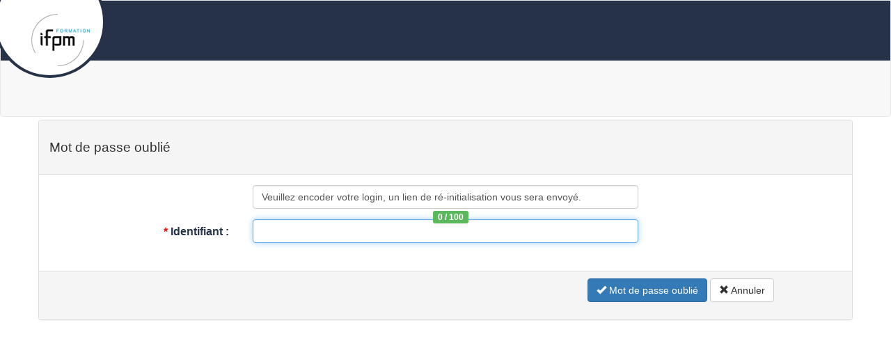

--- FILE ---
content_type: text/html;charset=UTF-8
request_url: https://extranet.ifpm.be/app/qcm_forgot.html?code=0rwx_emtxLgJtHzNhqB7kQ
body_size: 1966
content:
<!doctype html>
<html lang="fr">
<head>
<meta charset="UTF-8" />
<meta http-equiv="X-UA-Compatible" content="IE=edge" />
<meta name="viewport" content="width=device-width, initial-scale=1" />
<title>IFPM - Mot de passe oublié</title>

<link rel="icon" type="image/png" sizes="192x192"  href="/custom/img/favicon-192x192.png">
<link rel="icon" type="image/png" sizes="32x32" href="/custom/img/favicon-32x32.png">
<link rel="icon" type="image/png" sizes="96x96" href="/custom/img/favicon-96x96.png">
<link rel="icon" type="image/png" sizes="16x16" href="/custom/img/favicon-16x16.png">

<link href="/assets/css/bootstrap.min.css" rel="stylesheet" />
<link href="/assets/css/font-awesome.min.css" rel="stylesheet" />
<link href="/assets/css/defimedia.css" rel="stylesheet" />
<link href="/custom/qcm/css/custom.css" rel="stylesheet" />
<link href="/custom/qcm/css/custom_question.css" rel="stylesheet" />
<!--[if lt IE 9]>
  <script src="/assets/js/html5shiv.min.js"></script>
  <script src="/assets/js/respond.min.js"></script>
<![endif]-->

<script src="/assets/js/jquery.min.js"></script>

<!-- start of form 'forgot' -->
<!-- end of form 'forgot' -->

</head>
<body>
<div class="navbar navbar-default" role="navigation" style="margin-bottom:4px">
  <div id="header" class="container">
    <div id="logo">
      <a class="navbar-brand" href="/app/ifpm//home.html" style="padding-top:4px;"><img class="logo" src="/custom/qcm/img/logo.png" /></a>
      
    </div>
    
    


  </div>
</div>

	<div id="mainContainer" class="container" style="padding:0px">

<form style='display: none;' method='post' id='f4093' name='forgot' action='qcm_forgot.html' accept-charset='utf-8' class='form-horizontal' role='form'>
	<input type='hidden' name='CSRF' value='8qdwo0uvid2s0yg' />
<div class='panel panel-default'><div class='panel-heading'>
<h3>Mot de passe oublié</h3>
</div>
<div class='panel-body'>
			<input type='hidden' id='f4094' name='forgot.code'/>
<div id='gr-f4095' class='form-group'>
	<label for='f4095' class='col-md-3 control-label'></label>
	<div class='col-md-6'>
			<span class='form-control'>Veuillez encoder votre login, un lien de ré-initialisation vous sera envoyé.</span>	</div>
	<div class='col-md-3'>&nbsp;</div>
</div>
<div id='gr-f4096' class='form-group'>
	<label for='f4096' class='col-md-3 control-label'><span class='form-asterisk'>*</span>&nbsp;Identifiant<span class='visible-md-inline visible-lg-inline'>&nbsp;:&nbsp;</span></label>
	<div class='col-md-6'>
				<input type='text' id='f4096' name='forgot.login' class='form-control has-maxlength' autocomplete='off' required='required' maxlength='100' data-error=' La longueur peut être au plus de 100 caractères. Ce champ est obligatoire.'/>
		<div id='error-f4096' class='help-block with-errors'></div>
	</div>
	<div class='col-md-3'>&nbsp;</div>
</div>
</div>
	<div class='panel-footer form-buttons'><div class='form-group'>
		<div class='col-md-offset-2 col-md-9 text-right' id='forgot-buttons'>
			<button name='forgot@action' value='save' class='btn btn-primary' type='submit'><span class='glyphicon glyphicon-ok'></span>&nbsp;Mot de passe oublié</button>
			<a href='/app/question.html?code=0rwx_emtxLgJtHzNhqB7kQ' class='btn btn-default'><span class='glyphicon glyphicon-remove'></span>&nbsp;Annuler</a>

		</div>
	</div></div>
</div>
</form>
<img id='loading-f4093' class='fw-loading' src='/assets/img/loading.gif' width='120' height='120' alt="Animation de chargement en cours" />

</div>

<script src="/assets/js/bootstrap.min.js"></script>
<script src='/custom/js/bootstrap-dropdownhover.min.js'></script>
<script src="/assets/js/ie10-viewport-bug-workaround.js"></script>

<script src="/assets/js/bootstrap-dialog.min.js"></script>
<script src="/assets/js/defimedia.js"></script>
<script src="/custom/qcm/js/custom.js"></script>
<!-- start of form 'forgot' -->
<script src='/assets/js/bootbox.min.js'></script>
<script src='/assets/js/confirm.js'></script>
<script src='/assets/js/bootstrap-maxlength.min.js'></script>
<script src='/assets/js/validator.min.js'></script>
<!-- end of form 'forgot' -->

<script>
<!-- start of form 'forgot' -->
$(function() {
bootbox.addLocale('fr',{OK:'OK',CANCEL:'Annuler',CONFIRM:'OK'}); bootbox.setDefaults({locale:'fr'});
$('.has-maxlength').maxlength({ alwaysShow: true ,placement: 'top'});
callWhenLoaded(function() { $('#loading-f4093').hide(500); $('#f4093').show(500,function(){$("form[id='f4093'] *:input:visible:enabled:first").focus().select();}); });
$('#f4093').validator({disable:false,delay:1500,custom:{'number':validatorNumber,'captcha':validatorCaptcha},errors:{'number':'Nombre attendu.','captcha':'Veuillez cocher cette case'}});
$('#f4093').validator().on('submit', function(e) { if(!e.isDefaultPrevented()) { $(window).unbind('beforeunload');
} else { window.setTimeout(function() { var errors=$('.has-error'); if(errors.length) $('html,body').animate({ scrollTop: errors.offset().top-80}); },0);}});

});
<!-- end of form 'forgot' -->


</script>
</body>
</html>



--- FILE ---
content_type: text/css
request_url: https://extranet.ifpm.be/assets/css/defimedia.css
body_size: 885
content:
@-moz-document url-prefix() {
  fieldset { display: table-cell; }
}

.word-break{
    -ms-word-break: break-all;
    word-break: break-all;

 /* Non standard for webkit */
     word-break: break-word;

    -webkit-hyphens: auto;
       -moz-hyphens: auto;
        -ms-hyphens: auto;
            hyphens: auto;
}

.multiselect {
	width:100%!important;
}

.number-field {
  width:16em!important;
}

.number-unit-field {
  width:18em!important;
}

.not-draggable
{
	user-drag: none; 
	-moz-user-select: none;
	-webkit-user-drag: none;
	pointer-events: none;
}

.btn-file {
    position: relative;
    overflow: hidden;
}
.btn-file input[type=file] {
    position: absolute;
    top: 0;
    right: 0;
    min-width: 100%;
    min-height: 100%;
    font-size: 100px;
    text-align: right;
    filter: alpha(opacity=0);
    opacity: 0;
    outline: none;
    background: white;
    cursor: inherit;
    display: block;
}

input[data-number='number'] {
  text-align: right;
  width: 10em;
  font-family: monospace;
  font-size: 0.85em;
}

input[data-number='number'][disabled='disabled'] {
  color: #606060;
}

.table > tbody > tr.active > td {
  background-color: #d5d5d5;
}

.optional {
	font-weight: 400;
}

.border-round {
  border-radius:15px;
}

td.editable:not(.text-right) {
	position: relative;
}

button.cell-editor {
	visibility: hidden;
	opacity: 0;
	transition: visibility 0s ease-out 0.25s,opacity 0.25s ease-out;
}

td.editable:not(.text-right) button.cell-editor {
	position: absolute;
	top: 0.4em;
	right: 0.2em;
}

td:hover button.cell-editor {
	visibility: visible;
	opacity: 1;
}

td.selectable-cb {
	padding: 4px;
}

td.selectable-cb div.checkbox {
	margin: 0px
}

td.selectable-cb label {
	padding: 0px
}

@media (min-width: 768px) {
  .modal-xl {
    width: 90%;
   max-width:1600px;
  }
}
.treegrid-indent {
	width: 0px;
	height: 16px;
	display: inline-block;
	position: relative;
}

.treegrid-expander {
	width: 0px;
	height: 16px;
	display: inline-block;
	position: relative;
	left:-17px;
	cursor: pointer;
}

.mm-thumbnail { min-width: 48px !important;}

.form-asterisk {
  color:red;
}



--- FILE ---
content_type: text/css
request_url: https://extranet.ifpm.be/custom/qcm/css/custom.css
body_size: 976
content:
/* ==========================================================================
   HTML5 display definitions
   ========================================================================== */

/**
 * Correct `block` display not defined in IE 6/7/8/9 and Firefox 3.
 */

article,
aside,
details,
figcaption,
figure,
footer,
header,
hgroup,
main,
nav,
section,
summary {
    display: block;
}

/**
 * Correct `inline-block` display not defined in IE 6/7/8/9 and Firefox 3.
 */

audio,
canvas,
video {
    display: inline-block;
    *display: inline;
    *zoom: 1;
}

/**
 * Prevent modern browsers from displaying `audio` without controls.
 * Remove excess height in iOS 5 devices.
 */

audio:not([controls]) {
    display: none;
    height: 0;
}

/**
 * Address styling not present in IE 7/8/9, Firefox 3, and Safari 4.
 * Known issue: no IE 6 support.
 */

[hidden] {
    display: none;
}






aside {
	background-color: #d2daea;
	width: 245px;
	padding : 20px;
	position : absolute;
	min-height : 100%;
}

#progression h3{
    margin-bottom: 0;
    font-weight: normal;
}
#progression h3 span{
    float: right;
}
#progression .progress_total,#progression .progress_percent{
    background-color: white;
    width: 100%;
    height: 8px;
    clear: both;
    margin-top: 5px;
}
#progression .progress_percent{
    margin-top: -8px;
    background-color: #ff9800;
}

section#center{
	padding-left: 295px;
	margin-top: 10;
	padding-right: 10px;
}

#top {
	padding-right : 40px;
}

#center #titre_question {
	background-color: #ebeef6;
	width: 100%;
	min-height: 57px;
	padding : 20px;
	position: relative;
}

#logo{
    background-color: #ffffff;
    -webkit-border-radius: 50%;
    -moz-border-radius: 50%;
    border-radius: 50%;
    width: 161px;
    height: 161px;
    border: 4px solid #263248;
    position: relative;
    top: -55px;
    left: -25px;
    float: left;
    z-index: 2;
}
#logo img{
    position: absolute;
    top: 65px;
    left: 50px;
}

#header h1,#header h2{
    color: white;
    margin: 0;
    font-weight: normal;
}

#header span.white{
    color: white;
}

#header{
    background-color: #263248;
    width: 100%;
    height: 86px;
    padding-top: 5px;
}

#changeLangage span{
	background-repeat: no-repeat;
	background-size: 20px;
	background-position: left;
	padding-left: 25px;
	padding-right: 15px;
}

#changeLangage span.langue_fr {
	background-image: url("/custom/qcm/img/flag_fr.png");
}

#changeLangage span.langue_it {
	background-image: url("/custom/qcm/img/flag_it.png");
}

#changeLangage span.langue_en {
	background-image: url("/custom/qcm/img/flag_en.png");
}

#changeLangage span.langue_de {
	background-image: url("/custom/qcm/img/flag_de.png");
}

#changeLangage span.langue_nl {
	background-image: url("/custom/qcm/img/flag_nl.png");
}


--- FILE ---
content_type: text/css
request_url: https://extranet.ifpm.be/custom/qcm/css/custom_question.css
body_size: 6781
content:
/*! normalize.css v1.1.3 | MIT License | git.io/normalize */

/* ==========================================================================
   HTML5 display definitions
   ========================================================================== */

/**
 * Correct `block` display not defined in IE 6/7/8/9 and Firefox 3.
 */

article,
aside,
details,
figcaption,
figure,
footer,
header,
hgroup,
main,
nav,
section,
summary {
    display: block;
}

/**
 * Correct `inline-block` display not defined in IE 6/7/8/9 and Firefox 3.
 */

audio,
canvas,
video {
    display: inline-block;
    *display: inline;
/*    *zoom: 1;*/
}

/**
 * Prevent modern browsers from displaying `audio` without controls.
 * Remove excess height in iOS 5 devices.
 */

audio:not([controls]) {
    display: none;
    height: 0;
}

/**
 * Address styling not present in IE 7/8/9, Firefox 3, and Safari 4.
 * Known issue: no IE 6 support.
 */

[hidden] {
    display: none;
}

/* ==========================================================================
   Base
   ========================================================================== */

/**
 * 1. Correct text resizing oddly in IE 6/7 when body `font-size` is set using
 *    `em` units.
 * 2. Prevent iOS text size adjust after orientation change, without disabling
 *    user zoom.
 */

html {
    font-size: 100%; /* 1 */
    -ms-text-size-adjust: 100%; /* 2 */
    -webkit-text-size-adjust: 100%; /* 2 */
}

/**
 * Address `font-family` inconsistency between `textarea` and other form
 * elements.
 */

html,
button,
input,
select,
textarea {
    font-family: sans-serif;
}

/**
 * Address margins handled incorrectly in IE 6/7.
 */

body {
    margin: 0;
}

/* ==========================================================================
   Links
   ========================================================================== */

/**
 * Address `outline` inconsistency between Chrome and other browsers.
 */

a:focus {
    outline: thin dotted;
}

/**
 * Improve readability when focused and also mouse hovered in all browsers.
 */

a:active,
a:hover {
    outline: 0;
}

/* ==========================================================================
   Typography
   ========================================================================== */

/**
 * Address font sizes and margins set differently in IE 6/7.
 * Address font sizes within `section` and `article` in Firefox 4+, Safari 5,
 * and Chrome.
 */

h1 {
    font-size: 2em;
    margin: 0.67em 0;
}

h2 {
    font-size: 1.5em;
    margin: 0.83em 0;
}

h3 {
    font-size: 1.17em;
    margin: 1em 0;
}

h4 {
    font-size: 1em;
    margin: 1.33em 0;
}

h5 {
    font-size: 0.83em;
    margin: 1.67em 0;
}

h6 {
    font-size: 0.67em;
    margin: 2.33em 0;
}

/**
 * Address styling not present in IE 7/8/9, Safari 5, and Chrome.
 */

abbr[title] {
    border-bottom: 1px dotted;
}

/**
 * Address style set to `bolder` in Firefox 3+, Safari 4/5, and Chrome.
 */

b,
strong {
    font-weight: bold;
}

blockquote {
    margin: 1em 40px;
}

/**
 * Address styling not present in Safari 5 and Chrome.
 */

dfn {
    font-style: italic;
}

/**
 * Address differences between Firefox and other browsers.
 * Known issue: no IE 6/7 normalization.
 */

hr {
    -moz-box-sizing: content-box;
    box-sizing: content-box;
    height: 0;
}

/**
 * Address styling not present in IE 6/7/8/9.
 */

mark {
    background: #ff0;
    color: #000;
}

/**
 * Address margins set differently in IE 6/7.
 */

p,
pre {
    margin: 1em 0;
}

/**
 * Correct font family set oddly in IE 6, Safari 4/5, and Chrome.
 */

code,
kbd,
pre,
samp {
    font-family: monospace, serif;
    _font-family: 'courier new', monospace;
    font-size: 1em;
}

/**
 * Improve readability of pre-formatted text in all browsers.
 */

pre {
    white-space: pre;
    white-space: pre-wrap;
    word-wrap: break-word;
}

/**
 * Address CSS quotes not supported in IE 6/7.
 */

q {
    quotes: none;
}

/**
 * Address `quotes` property not supported in Safari 4.
 */

q:before,
q:after {
    content: '';
    content: none;
}

/**
 * Address inconsistent and variable font size in all browsers.
 */

small {
    font-size: 80%;
}

/**
 * Prevent `sub` and `sup` affecting `line-height` in all browsers.
 */

sub,
sup {
    font-size: 75%;
    line-height: 0;
    position: relative;
    vertical-align: baseline;
}

sup {
    top: -0.5em;
}

sub {
    bottom: -0.25em;
}

/* ==========================================================================
   Lists
   ========================================================================== */

/**
 * Address margins set differently in IE 6/7.
 */

dl,
menu,
ol,
ul {
    margin: 1em 0;
}

dd {
    margin: 0 0 0 40px;
}

/**
 * Address paddings set differently in IE 6/7.
 */

menu,
ol,
ul {
    padding: 0 0 0 40px;
}

/**
 * Correct list images handled incorrectly in IE 7.
 */

nav ul,
nav ol {
    list-style: none;
    list-style-image: none;
}

/* ==========================================================================
   Embedded content
   ========================================================================== */

/**
 * 1. Remove border when inside `a` element in IE 6/7/8/9 and Firefox 3.
 * 2. Improve image quality when scaled in IE 7.
 */

img {
    border: 0; /* 1 */
    -ms-interpolation-mode: bicubic; /* 2 */
}

/**
 * Correct overflow displayed oddly in IE 9.
 */

svg:not(:root) {
    overflow: hidden;
}

/* ==========================================================================
   Figures
   ========================================================================== */

/**
 * Address margin not present in IE 6/7/8/9, Safari 5, and Opera 11.
 */

figure {
    margin: 0;
}

/* ==========================================================================
   Forms
   ========================================================================== */

/**
 * Correct margin displayed oddly in IE 6/7.
 */

form {
    margin: 0;
}

#formQuestion {
	padding-right: 40px;
}

/**
 * Define consistent border, margin, and padding.
 */

fieldset {
    border: 1px solid #c0c0c0;
    margin: 0 2px;
    padding: 0.35em 0.625em 0.75em;
}

/**
 * 1. Correct color not being inherited in IE 6/7/8/9.
 * 2. Correct text not wrapping in Firefox 3.
 * 3. Correct alignment displayed oddly in IE 6/7.
 */

legend {
    border: 0; /* 1 */
    padding: 0;
    white-space: normal; /* 2 */
    *margin-left: -7px; /* 3 */
}

/**
 * 1. Correct font size not being inherited in all browsers.
 * 2. Address margins set differently in IE 6/7, Firefox 3+, Safari 5,
 *    and Chrome.
 * 3. Improve appearance and consistency in all browsers.
 */

button,
input,
select,
textarea {
    font-size: 100%; /* 1 */
    margin: 0; /* 2 */
    vertical-align: baseline; /* 3 */
    *vertical-align: middle; /* 3 */
}

/**
 * Address Firefox 3+ setting `line-height` on `input` using `!important` in
 * the UA stylesheet.
 */

button,
input {
    line-height: normal;
}

/**
 * Address inconsistent `text-transform` inheritance for `button` and `select`.
 * All other form control elements do not inherit `text-transform` values.
 * Correct `button` style inheritance in Chrome, Safari 5+, and IE 6+.
 * Correct `select` style inheritance in Firefox 4+ and Opera.
 */

button,
select {
    text-transform: none;
}

/**
 * 1. Avoid the WebKit bug in Android 4.0.* where (2) destroys native `audio`
 *    and `video` controls.
 * 2. Correct inability to style clickable `input` types in iOS.
 * 3. Improve usability and consistency of cursor style between image-type
 *    `input` and others.
 * 4. Remove inner spacing in IE 7 without affecting normal text inputs.
 *    Known issue: inner spacing remains in IE 6.
 */

button,
html input[type="button"], /* 1 */
input[type="reset"],
input[type="submit"] {
    -webkit-appearance: button; /* 2 */
    cursor: pointer; /* 3 */
    *overflow: visible;  /* 4 */
}

/**
 * Re-set default cursor for disabled elements.
 */

button[disabled],
html input[disabled] {
    cursor: default;
}

/**
 * 1. Address box sizing set to content-box in IE 8/9.
 * 2. Remove excess padding in IE 8/9.
 * 3. Remove excess padding in IE 7.
 *    Known issue: excess padding remains in IE 6.
 */

input[type="checkbox"],
input[type="radio"] {
    box-sizing: border-box; /* 1 */
    padding: 0; /* 2 */
    *height: 13px; /* 3 */
    *width: 13px; /* 3 */
}

/**
 * 1. Address `appearance` set to `searchfield` in Safari 5 and Chrome.
 * 2. Address `box-sizing` set to `border-box` in Safari 5 and Chrome
 *    (include `-moz` to future-proof).
 */

input[type="search"] {
    -webkit-appearance: textfield; /* 1 */
    -moz-box-sizing: content-box;
    -webkit-box-sizing: content-box; /* 2 */
    box-sizing: content-box;
}

/**
 * Remove inner padding and search cancel button in Safari 5 and Chrome
 * on OS X.
 */

input[type="search"]::-webkit-search-cancel-button,
input[type="search"]::-webkit-search-decoration {
    -webkit-appearance: none;
}

/**
 * Remove inner padding and border in Firefox 3+.
 */

button::-moz-focus-inner,
input::-moz-focus-inner {
    border: 0;
    padding: 0;
}

/**
 * 1. Remove default vertical scrollbar in IE 6/7/8/9.
 * 2. Improve readability and alignment in all browsers.
 */

textarea {
    overflow: auto; /* 1 */
    vertical-align: top; /* 2 */
}

/* ==========================================================================
   Tables
   ========================================================================== */

/**
 * Remove most spacing between table cells.
 */

table {
    border-collapse: collapse;
    border-spacing: 0;
}


/*! HTML5 Boilerplate v4.3.0 | MIT License | http://h5bp.com/ */

/*
 * What follows is the result of much research on cross-browser styling.
 * Credit left inline and big thanks to Nicolas Gallagher, Jonathan Neal,
 * Kroc Camen, and the H5BP dev community and team.
 */

/* ==========================================================================
   Base styles: opinionated defaults
   ========================================================================== */

html,
button,
input,
select,
textarea {
    color: #222;
}

html {
    font-size: 1em;
    line-height: 1.4;
}

/*
 * Remove text-shadow in selection highlight: h5bp.com/i
 * These selection rule sets have to be separate.
 * Customize the background color to match your design.
 */

::-moz-selection {
    background: #b3d4fc;
    text-shadow: none;
}

::selection {
    background: #b3d4fc;
    text-shadow: none;
}

/*
 * A better looking default horizontal rule
 */

hr {
    display: block;
    height: 1px;
    border: 0;
    border-top: 1px solid #ccc;
    margin: 1em 0;
    padding: 0;
}

/*
 * Remove the gap between images, videos, audio and canvas and the bottom of
 * their containers: h5bp.com/i/440
 */

audio,
canvas,
img,
video {
    vertical-align: middle;
}

/*
 * Remove default fieldset styles.
 */

fieldset {
    border: 0;
    margin: 0;
    padding: 0;
}

/*
 * Allow only vertical resizing of textareas.
 */

textarea {
    resize: vertical;
}

/* ==========================================================================
   Browse Happy prompt
   ========================================================================== */

.browsehappy {
    margin: 0.2em 0;
    background: #ccc;
    color: #000;
    padding: 0.2em 0;
}

/* ==========================================================================
   Author's custom styles
   ========================================================================== */

@font-face {
    /*font-family: 'open_sanslight';*/
    src: url('OpenSans-Light-webfont.eot');
    src: url('OpenSans-Light-webfont.eot?#iefix') format('embedded-opentype'),
         url('OpenSans-Light-webfont.woff') format('woff'),
         url('OpenSans-Light-webfont.ttf') format('truetype'),
         url('OpenSans-Light-webfont.svg#open_sanslight') format('svg');
    font-weight: normal;
    font-style: normal;
}
@font-face {
    /*font-family: 'open_sanslight_italic';*/
    src: url('OpenSans-LightItalic-webfont.eot');
    src: url('OpenSans-LightItalic-webfont.eot?#iefix') format('embedded-opentype'),
         url('OpenSans-LightItalic-webfont.woff') format('woff'),
         url('OpenSans-LightItalic-webfont.ttf') format('truetype'),
         url('OpenSans-LightItalic-webfont.svg#open_sanslight_italic') format('svg');
    font-weight: normal;
    font-style: normal;
}
@font-face {
    /*font-family: 'open_sanssemibold';*/
    src: url('OpenSans-Semibold-webfont.eot');
    src: url('OpenSans-Semibold-webfont.eot?#iefix') format('embedded-opentype'),
         url('OpenSans-Semibold-webfont.woff') format('woff'),
         url('OpenSans-Semibold-webfont.ttf') format('truetype'),
         url('OpenSans-Semibold-webfont.svg#open_sanssemibold') format('svg');
    font-weight: normal;
    font-style: normal;
}
@font-face {
    /*font-family: 'open_sanssemibold_italic';*/
    src: url('OpenSans-SemiboldItalic-webfont.eot');
    src: url('OpenSans-SemiboldItalic-webfont.eot?#iefix') format('embedded-opentype'),
         url('OpenSans-SemiboldItalic-webfont.woff') format('woff'),
         url('OpenSans-SemiboldItalic-webfont.ttf') format('truetype'),
         url('OpenSans-SemiboldItalic-webfont.svg#open_sanssemibold_italic') format('svg');
    font-weight: normal;
    font-style: normal;
}

body{
    /*font-family: 'open_sanslight',sans-serif;*/
    font-size: 16px;
    line-height: 1.4;
    color: #263248;
}
em{
    font-family: 'open_sanslight_italic',sans-serif;
    font-style: normal;
}
strong{
    font-family: 'open_sanssemibold',sans-serif;
    font-weight: normal;
}

header{
    background-color: #263248;
    width: 100%;
    height: 86px;
    padding-top: 5px;
}
#logo{
    background-color: #ffffff;
    -webkit-border-radius: 50%;
    -moz-border-radius: 50%;
    border-radius: 50%;
    width: 161px;
    height: 161px;
    border: 4px solid #263248;
    position: relative;
    top: -55px;
    left: -25px;
    float: left;
    z-index: 2;
}
#logo img{
    position: absolute;
    top: 65px;
    left: 50px;
}
header h1,header h2{
    color: white;
    margin: 0;
    font-weight: normal;
}
header h2{
    font-family: 'open_sanslight_italic',sans-serif; 
}
#timing_total{
    position: absolute;
    right: 30px;
    top: 30px;
    color: white;
    font-size: 18px;
    font-family: 'open_sanssemibold',sans-serif;
    padding-left: 40px;
    background-image: url(/custom/qcm/img/timing_total.png);
    background-repeat: no-repeat;
    background-position: left center;
}
#timing_total.warning{
    color: #ff4800;
}
/*DRO INIT ASIDE*/
/*Script will handle the rest*/
aside{
  position: fixed;
  background-color: #d2daea;
  width:20px;
  padding: 20px;
  z-index:10;
  min-height: 100%;
  transition: all 0.1s ease-out;
  overflow:hidden;
}
aside #progression, 
aside #questionnaires{
  display:none;
}
/*When class opened is add by script*/
aside.opened{  
  width: 245px; 
}
aside.opened #progression,
aside.opened #questionnaires{
  display:block;
}
/*Button that triggers script*/
#open{
    display: block;
    height: 16px;
    width: 16px;
    background-image: url(/custom/qcm/img/open.png);
    margin-top: 10px;
    margin-left: -4px;
    margin-bottom: 10px;
    -webkit-border-radius: 50%;
    -moz-border-radius: 50%;
    border-radius: 50%;
    padding: 5px;
    background-repeat: no-repeat;
    background-position: center;
    cursor: pointer;
    position: relative;
    z-index: 11;
}
aside.opened #open{
  background-image: url(/custom/qcm/img/close.png);
}
#progression h3{
    margin-bottom: 0;
    font-weight: normal;
}
#progression h3 span{
    float: right;
}
#progression .progress_total,#progression .progress_percent{
    background-color: white;
    width: 100%;
    height: 8px;
    clear: both;
    margin-top: 5px;
}
#progression .progress_percent{
    margin-top: -8px;
    background-color: #ff9800;
}
#questionnaires{
    margin: 0;
    padding: 0;
    margin-top: 50px;
}
#questionnaires li{
    padding: 0;
    margin: 0;
    list-style-type: none;
  padding-left: 20px;
  padding-right: 20px;
  margin-left: -20px;
  margin-right: -20px;
}
#questionnaires li a{
    display: block;
    text-decoration: none;
    padding: 5px 0;
    color: #263248;
    background-image: url(/custom/qcm/img/afaire.png);
    background-position: center right;
    background-repeat: no-repeat;
    padding-right: 25px;
}
#questionnaires li:hover{
    background-color: #c0c9da; 
}
#questionnaires li.passe a{
    color: #7e8aa2;
    background-image: url(/custom/qcm/img/passe.png);
}
#questionnaires li.en_cours{
  background-color: #c0c9da; 
  font-family: 'open_sanssemibold';
}
section#center{
    padding-left: 295px;
    margin-top: 10px;
    padding-right: 10px;
}
#top{
    padding-right: 40px;
}
#center #titre_question{
    background-color: #ebeef6;
    width: 100%;
    min-height: 57px;
    padding: 20px;
    position: relative;
}
#center #titre_question h3{
    font-weight: normal;
    padding-right: 100px;
}
#timing_question{
    position: absolute;
    right: 20px;
    bottom: 20px;
    color: #ff9800;
    font-size: 18px;
    font-family: 'open_sanssemibold',sans-serif;
    padding-left: 40px;
    background-image: url(/custom/qcm/img/timing_question.png);
    background-repeat: no-repeat;
    background-position: left center;
}
#timing_question.warning{
    color: #ff4800;
}
#consigne{
    font-weight: normal;
    background-color: #ebeef6;
    width: 100%;
    padding: 20px;
    margin-top: 10px;
    /*font-family: 'open_sanslight_italic';*/
}
.checkbox{
    clear: both;
}
.checkbox label{
    padding: 10px;
    display: block;
}
.checkbox input{
    float: left;
    margin-top: 15px;
}
.checkbox input[type="checkbox"],.checkbox input[type="radio"]{
    margin-right: 10px;
}

a.buttonNext, #button, #formQuestion button[type="button"],#login_form input[type="submit"]{
    background-color: #7db229;
    width: 100%;
    height: 53px;
    color:  #ffffff;
    font-size: 18px;
    background-image: url(/custom/qcm/img/valider.png);
    border: 0;
    background-repeat: no-repeat;
    background-position: right center;
    font-family: 'open_sanslight';
    text-align: left;
    margin-top: 10px;
    padding: 0 20px;
}
a.buttonNext, #button, #formQuestion button[type="button"]:hover,#login_form input[type="submit"]:hover{
    background-color: #649419;
}

a.buttonNext, a.buttonNext:hover {
	display:block;
	padding-top:10px;
}

/*#open{
    display: none;
}*/

.feedback{
    position: fixed;
    top: 0;
    width: 100%;
    height: 100%;
    background-color: rgba(0,0,0,0.5);
    z-index: 5000;
    display: none;
}
.inner_feedback{
    background-color: white;
    padding: 20px;
    margin: auto;
    width: 80%;
    max-width: 500px;
    box-shadow: 0px 2px 1px rgba(0,0,0,0.2);
    display: none;
}
a.oui,a.non{
    background-color: #7db229;
    padding: 5px 10px;
    text-decoration: none;
    color: white;
}
a.oui{
    float: right;
}
a.non{
    background-color: #b23929;
}
a.oui:hover{
    background-color: #649419;
}
a.non:hover{
    background-color: #892012;
}

#box{
    margin-right: 3%;
    padding-bottom: 20px;
}
#box h4{
    margin: 0;
}
#box,#stickers{
    background-color: #ebeef6;
    width: 48.5%;
    float: left;
    position: relative;
}
#stickers .reglisse{
    font-family: 'open_sanslight_italic';
    padding: 20px;
    display: block;
    font-size: 0.9em;
    display: none;
    position: absolute;
    top: 0;
}
#stickers ul{
    margin: 0;  
    padding: 10px 0;
    min-height: 150px;
}
#box ul{
    padding: 0;
    margin: 0;  
}
#stickers ul li{
    padding: 0;
    margin: 0;
    list-style-type: none;
}
#box>div{
    margin: 20px 20px 0;
    -webkit-border-radius: 3px;
    -moz-border-radius: 3px;
    border-radius: 3px;
    border: 2px solid;
    color: #263248;
    padding: 10px;
    font-family: 'open_sanssemibold';
    position: relative;
}
#box span{
    display: block;
    font-size: 0.9em;
    font-family: 'open_sanslight_italic';
    margin-top: 30px;
}
#box>div ul{
    background-color: transparent;
    -webkit-border-radius: 3px;
    -moz-border-radius: 3px;
    border-radius: 3px;
    position: absolute;
    top: 0;
    height: 100%;
    width: 100%;
    margin-left: -10px;
}
#stickers ul li,#box>div ul li{
    background-color: #c0c9d9;
    -webkit-border-radius: 3px;
    -moz-border-radius: 3px;
    border-radius: 3px;
    font-family: 'open_sanssemibold';
    border: 2px solid;
    padding: 7px 7px 7px 40px;
    background-image: url(/custom/qcm/img/move.png);
    background-position: 10px center;
    background-repeat: no-repeat;
    margin: 10px 20px 10px 20px;
}
#stickers ul li{
     margin: 10px 20px 10px 20px!important;
}
#box>div ul li{
    margin: 10px;
    list-style-type: none;
}
#stickers ul li,#box li{
    cursor: move;
}
.ui-sortable-placeholder{
    display: none;
}

#login_form{
    background-color: #ebeef6;
    width: 90%;
    max-width: 800px;
    margin: 40px auto;
    padding: 20px 5%;
}

#login_form input[type="radio"]{
    font-family: 'open_sanslight';
    display: inline;
}
#login_form input[type="text"],#login_form input[type="password"]{
    width: 100%;
    font-family: 'open_sanslight';
    padding: 5px 10px;
    margin-bottom: 10px;
    border: 1px solid #c0c9d9;
}
#login_form label{
    display: block;
}
#login_error{
    clear: both;
    width: 90%;
    max-width: 800px;
    margin: 0 auto;
    margin-bottom: -39px;
    padding: 20px 5%;
    color: white;
    background-color: #ff9800;
}

@media screen and (max-width: 790px){
    /*aside{
        width: 175px;
    }*/
    section#center{
        padding-left: 225px;
    }
    /*#questionnaires li a{
        font-size: 13px;
    }*/
    header h1, header h2{
        font-size: 18px;
    }
}

@media screen and (max-width: 660px){
    body{
        font-size: 14px;
    }
    /*aside{
        width: 19px;
        transition: all 0.1s ease-out;
    }*/
    /*#progression h3{
        visibility: hidden;
         transition: all 0.1s ease-out;
    }*/
    #questionnaires{
        margin-top: 30px;
    }
    /*#questionnaires li a{
        text-indent: -9999px;
        padding-right: 17px;
         transition: all 0.1s ease-out;
    }*/
    section#center{
        padding-left: 67px;
    }
    #logo{
        width: 154px;
        height: 158px;
        top: -65px;
        left: -44px;
        z-index: 3;
    }
    #center #titre_question h3{
        margin-top: 50px;
        padding-right: 0;
        font-size: 14px;
    }
    #timing_question{
        bottom: auto;
        top: 20px;
    }
    header h1,header h2{
        text-indent: -36px;
        font-size: 14px;
    }
    #consigne{
        font-size: 14px;
    }
    #timing_total{
        left: 126px;
        top: 53px;
    }
    /*aside.opened{
        position: absolute;
        width: 170px;
        z-index: 2;
    }
    aside.opened #open{
        background-image: url(/custom/qcm/img/close.png);
        margin-bottom: 0;
    }
    aside.opened #progression h3{
        visibility: visible;
        margin-top: 5px;
    }
    aside.opened #questionnaires li a{
        text-indent: 0;
    }*/
    #progression h3{
        margin-top: 0;
    }
}


/* ==========================================================================
   Helper classes
   ========================================================================== */

/*
 * Image replacement
 */

.ir {
    background-color: transparent;
    border: 0;
    overflow: hidden;
    /* IE 6/7 fallback */
    *text-indent: -9999px;
}

.ir:before {
    content: "";
    display: block;
    width: 0;
    height: 150%;
}

/*
 * Hide from both screenreaders and browsers: h5bp.com/u
 */

.hidden {
    display: none !important;
    visibility: hidden;
}

/*
 * Hide only visually, but have it available for screenreaders: h5bp.com/v
 */

.visuallyhidden {
    border: 0;
    clip: rect(0 0 0 0);
    height: 1px;
    margin: -1px;
    overflow: hidden;
    padding: 0;
    position: absolute;
    width: 1px;
}

/*
 * Extends the .visuallyhidden class to allow the element to be focusable
 * when navigated to via the keyboard: h5bp.com/p
 */

.visuallyhidden.focusable:active,
.visuallyhidden.focusable:focus {
    clip: auto;
    height: auto;
    margin: 0;
    overflow: visible;
    position: static;
    width: auto;
}

/*
 * Hide visually and from screenreaders, but maintain layout
 */

.invisible {
    visibility: hidden;
}

/*
 * Clearfix: contain floats
 *
 * For modern browsers
 * 1. The space content is one way to avoid an Opera bug when the
 *    `contenteditable` attribute is included anywhere else in the document.
 *    Otherwise it causes space to appear at the top and bottom of elements
 *    that receive the `clearfix` class.
 * 2. The use of `table` rather than `block` is only necessary if using
 *    `:before` to contain the top-margins of child elements.
 */

.clearfix:before,
.clearfix:after {
    content: " "; /* 1 */
    display: table; /* 2 */
}

.clearfix:after {
    clear: both;
}

/*
 * For IE 6/7 only
 * Include this rule to trigger hasLayout and contain floats.
 */

.clearfix {
/*    *zoom: 1;*/
}

/* ==========================================================================
   EXAMPLE Media Queries for Responsive Design.
   These examples override the primary ('mobile first') styles.
   Modify as content requires.
   ========================================================================== */

@media only screen and (min-width: 35em) {
    /* Style adjustments for viewports that meet the condition */
}

@media print,
       (-o-min-device-pixel-ratio: 5/4),
       (-webkit-min-device-pixel-ratio: 1.25),
       (min-resolution: 120dpi) {
    /* Style adjustments for high resolution devices */
}

/* ==========================================================================
   Print styles.
   Inlined to avoid required HTTP connection: h5bp.com/r
   ========================================================================== */

@media print {
    * {
        background: transparent !important;
        color: #000 !important; /* Black prints faster: h5bp.com/s */
        box-shadow: none !important;
        text-shadow: none !important;
    }

    a,
    a:visited {
        text-decoration: underline;
    }

    a[href]:after {
        content: " (" attr(href) ")";
    }

    abbr[title]:after {
        content: " (" attr(title) ")";
    }

    /*
     * Don't show links for images, or javascript/internal links
     */

    .ir a:after,
    a[href^="javascript:"]:after,
    a[href^="#"]:after {
        content: "";
    }

    pre,
    blockquote {
        border: 1px solid #999;
        page-break-inside: avoid;
    }

    thead {
        display: table-header-group; /* h5bp.com/t */
    }

    tr,
    img {
        page-break-inside: avoid;
    }

    img {
        max-width: 100% !important;
    }

    @page {
        margin: 0.5cm;
    }

    p,
    h2,
    h3 {
        orphans: 3;
        widows: 3;
    }

    h2,
    h3 {
        page-break-after: avoid;
    }
}



#logo{
    background-color: #ffffff;
    -webkit-border-radius: 50%;
    -moz-border-radius: 50%;
    border-radius: 50%;
    width: 161px;
    height: 161px;
    border: 4px solid #263248;
    position: relative;
    top: -55px;
    left: -25px;
    float: left;
    z-index: 12;
}
#logo img{
    position: absolute;
    top: 65px;
    left: 50px;
}

#header h1,#header h2{
    color: white;
    margin: 0;
    font-weight: normal;
}

#header span.white{
    color: white;
}

#header{
    background-color: #263248;
    width: 100%;
    height: 86px;
    padding-top: 5px;
}

#changeLangage span{
	background-repeat: no-repeat;
	background-size: 20px;
	background-position: left;
	padding-left: 25px;
	padding-right: 15px;
}

#changeLangage span.langue_fr {
	background-image: url("/custom/qcm/img/flag_fr.png");
}

#changeLangage span.langue_it {
	background-image: url("/custom/qcm/img/flag_it.png");
}

#changeLangage span.langue_en {
	background-image: url("/custom/qcm/img/flag_en.png");
}

#changeLangage span.langue_de {
	background-image: url("/custom/qcm/img/flag_de.png");
}

#changeLangage span.langue_nl {
	background-image: url("/custom/qcm/img/flag_nl.png");
}

fieldset.appariement, fieldset.placement, fieldset.ecran, fieldset.qcm  {
	min-width:100%;
}

--- FILE ---
content_type: application/javascript;charset=UTF-8
request_url: https://extranet.ifpm.be/custom/qcm/js/custom.js
body_size: 316
content:
  $(document).ready(function() {
    
    //ASIDE init different on desktop versus mobile
    var $doc = $(document);
    
    function checkWidth() {
      var docsize = $doc.width();
        if (docsize > 790) {
          //if the document is greater than 790px wide then...
          $('aside').addClass("opened");
        }
    }
    // Execute on load
    checkWidth();
    //aside show/hide interface
    $('#open').on("click", function(e){
      if ($('aside').hasClass("opened")){
        $('aside').removeClass("opened");
      }else{
        $('aside').addClass("opened");
      }            
    });  
  });


--- FILE ---
content_type: application/javascript;charset=UTF-8
request_url: https://extranet.ifpm.be/assets/js/defimedia.js
body_size: 995
content:
function confirmLink(message,href)
{
	bootbox.confirm(message,function(result){ if(result) window.location.assign(href); });
}

function validatorNumber($el) 
{
	var vs=$el.val().trim().replace(',','.');
	if(vs=='') return (!$el.is(':required'));
	
	var vx=Number(vs);
	if(isNaN(vx)) return false;
	
	var vc=Number($el.attr('data-min'));
	if((!isNaN(vc))&&(vx<vc)) return false;

	vc=Number($el.attr('data-max'));
	if((!isNaN(vc))&&(vx>vc)) return false;
	
	return true;
}

function validatorCaptcha($el) 
{ return (grecaptcha.getResponse().length != 0); }

var language = ($('html').attr('lang')||window.navigator.userLanguage || window.navigator.language || 'en').substring(0,2);

function setInputDataNumber($el,vx)
{
	if((vx==null)||isNaN(vx)) { $el.val(''); return; }
	var fix=parseInt($el.attr('data-dec')),vd;
	if(isNaN(fix)||(fix<0)) vd=vx.toString();
	else vd=vx.toFixed(fix);
	
	if((language=='fr')||(language=='nl')||(language=='de')) vd=vd.replace('.',',');
	$el.val(vd);
}


function numberChanged($el) {
	var vs=$el.val().trim().replace(',','.');
	if(vs!='')
	{
		var vx=Number(vs);
		if(isNaN(vx)) $el.parent().addClass('has-error');
		else {
			setInputDataNumber($el,vx);
			$el.parent().removeClass('has-error');
		}
	}
	else if($el.is(':required')) $el.parent().addClass('has-error');
	else $el.parent().removeClass('has-error');
}

function installNumber($el)
{
	$el.focus(function() { $(this).select(); } );
	$el.blur(function() { numberChanged($(this)); } );
	numberChanged($el);
}

$(function() {
	$("input[data-number='number']").each(function() { 
		installNumber($(this));
	});
});

function executeRemoteJS(url) {
	$("#execute-remote-js").remove();
	
	var script = document.createElement("script");
	script.id = "execute-remote-js";
    script.type = "text/javascript";
    script.onload = function() {
        script.onload = null;
    };
    script.onerror = function() {
        script.onerror = null;
        alert("Error");
    };
    (document.getElementsByTagName( "head" )[ 0 ]).appendChild( script );
    script.src = url;
};

function readNumber(form,field) {
	var $e=$("#"+form+" [name='"+field+"']");
	if(!$e.length) return Number.NaN;
	
	var s=$e.val().trim().replace(',','.');
	var i=s.indexOf('|');
	if(i>=0) s=s.substring(i+1);
	return Number(s);
}

function callWhenLoaded(f)
{
	if(document.readyState=='complete') f();
	else $(window).on('load',f);
}



--- FILE ---
content_type: application/javascript;charset=UTF-8
request_url: https://extranet.ifpm.be/assets/js/confirm.js
body_size: 358
content:
function confirmSubmit(message,form,cancel) 
{ 
	bootbox.confirm(message, function(result)
	{ 
		if(!result){
		
			if(typeof cancel !== 'undefined') cancel();
		  return;
		} 
		if($(form).is("form"))
		{
			$(window).unbind("beforeunload"); 
			if(typeof $(form).validator=='function') $(form).validator('destroy');
			for(var f=document.forms,i=f.length;i--;)f[i].setAttribute("novalidate",i)
			$(form).submit(); 
		}
		else if($(form).is("button")) 
		{
			$(window).unbind("beforeunload"); 
			var f=$(form).parents('form:first');
			if(typeof f.validator=='function') f.validator('destroy')
			for(var f=document.forms,i=f.length;i--;)f[i].setAttribute("novalidate",i)

			$(form).attr("onclick","return true;");
			$(form).click();
		} 
	}); 
}

